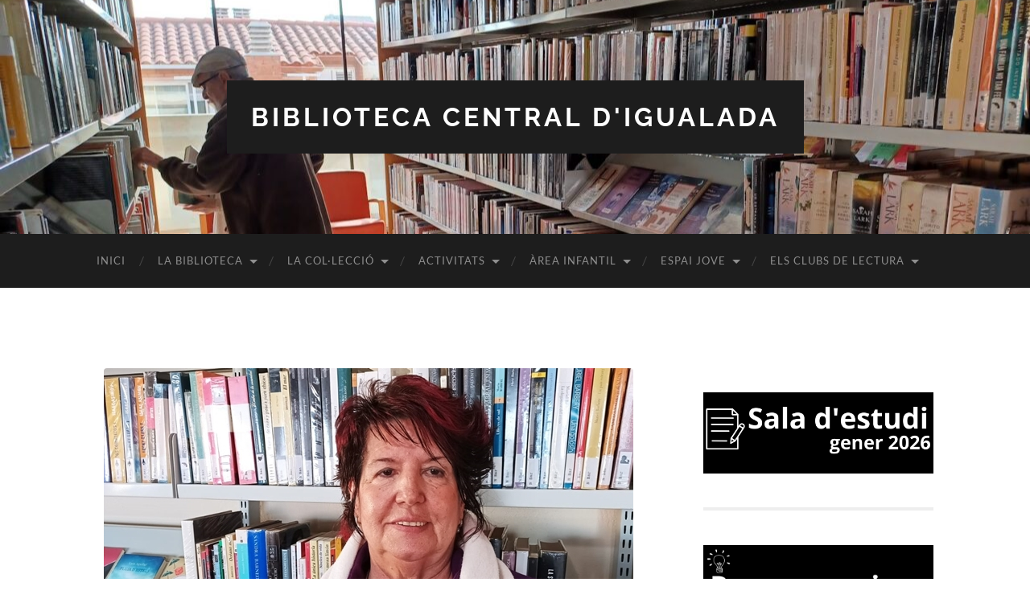

--- FILE ---
content_type: text/html; charset=UTF-8
request_url: https://bibliotecaigualada.cat/ca/els-contes-de-la-iaia-encarnacio/
body_size: 16905
content:
<!DOCTYPE html>

<html lang="ca">

	<head>

		<meta http-equiv="content-type" content="text/html" charset="UTF-8" />
		<meta name="viewport" content="width=device-width, initial-scale=1.0" >

		<link rel="profile" href="https://gmpg.org/xfn/11">

		<title>Els contes de la iaia Encarnació &#8211; Biblioteca Central d&#039;Igualada</title>
<meta name='robots' content='max-image-preview:large' />
<link rel='dns-prefetch' href='//static.addtoany.com' />
<link rel="alternate" type="application/rss+xml" title="Biblioteca Central d&#039;Igualada &raquo; Canal d&#039;informació" href="https://bibliotecaigualada.cat/ca/feed/" />
<link rel="alternate" type="application/rss+xml" title="Biblioteca Central d&#039;Igualada &raquo; Canal dels comentaris" href="https://bibliotecaigualada.cat/ca/comments/feed/" />
<link rel="alternate" type="application/rss+xml" title="Biblioteca Central d&#039;Igualada &raquo; Els contes de la iaia Encarnació Canal dels comentaris" href="https://bibliotecaigualada.cat/ca/els-contes-de-la-iaia-encarnacio/feed/" />
<link rel="alternate" title="oEmbed (JSON)" type="application/json+oembed" href="https://bibliotecaigualada.cat/wp-json/oembed/1.0/embed?url=https%3A%2F%2Fbibliotecaigualada.cat%2Fca%2Fels-contes-de-la-iaia-encarnacio%2F&#038;lang=ca" />
<link rel="alternate" title="oEmbed (XML)" type="text/xml+oembed" href="https://bibliotecaigualada.cat/wp-json/oembed/1.0/embed?url=https%3A%2F%2Fbibliotecaigualada.cat%2Fca%2Fels-contes-de-la-iaia-encarnacio%2F&#038;format=xml&#038;lang=ca" />
		<!-- This site uses the Google Analytics by MonsterInsights plugin v9.11.0 - Using Analytics tracking - https://www.monsterinsights.com/ -->
							<script src="//www.googletagmanager.com/gtag/js?id=G-N5TD518YT2"  data-cfasync="false" data-wpfc-render="false" type="text/javascript" async></script>
			<script data-cfasync="false" data-wpfc-render="false" type="text/javascript">
				var mi_version = '9.11.0';
				var mi_track_user = true;
				var mi_no_track_reason = '';
								var MonsterInsightsDefaultLocations = {"page_location":"https:\/\/bibliotecaigualada.cat\/ca\/els-contes-de-la-iaia-encarnacio\/"};
								if ( typeof MonsterInsightsPrivacyGuardFilter === 'function' ) {
					var MonsterInsightsLocations = (typeof MonsterInsightsExcludeQuery === 'object') ? MonsterInsightsPrivacyGuardFilter( MonsterInsightsExcludeQuery ) : MonsterInsightsPrivacyGuardFilter( MonsterInsightsDefaultLocations );
				} else {
					var MonsterInsightsLocations = (typeof MonsterInsightsExcludeQuery === 'object') ? MonsterInsightsExcludeQuery : MonsterInsightsDefaultLocations;
				}

								var disableStrs = [
										'ga-disable-G-N5TD518YT2',
									];

				/* Function to detect opted out users */
				function __gtagTrackerIsOptedOut() {
					for (var index = 0; index < disableStrs.length; index++) {
						if (document.cookie.indexOf(disableStrs[index] + '=true') > -1) {
							return true;
						}
					}

					return false;
				}

				/* Disable tracking if the opt-out cookie exists. */
				if (__gtagTrackerIsOptedOut()) {
					for (var index = 0; index < disableStrs.length; index++) {
						window[disableStrs[index]] = true;
					}
				}

				/* Opt-out function */
				function __gtagTrackerOptout() {
					for (var index = 0; index < disableStrs.length; index++) {
						document.cookie = disableStrs[index] + '=true; expires=Thu, 31 Dec 2099 23:59:59 UTC; path=/';
						window[disableStrs[index]] = true;
					}
				}

				if ('undefined' === typeof gaOptout) {
					function gaOptout() {
						__gtagTrackerOptout();
					}
				}
								window.dataLayer = window.dataLayer || [];

				window.MonsterInsightsDualTracker = {
					helpers: {},
					trackers: {},
				};
				if (mi_track_user) {
					function __gtagDataLayer() {
						dataLayer.push(arguments);
					}

					function __gtagTracker(type, name, parameters) {
						if (!parameters) {
							parameters = {};
						}

						if (parameters.send_to) {
							__gtagDataLayer.apply(null, arguments);
							return;
						}

						if (type === 'event') {
														parameters.send_to = monsterinsights_frontend.v4_id;
							var hookName = name;
							if (typeof parameters['event_category'] !== 'undefined') {
								hookName = parameters['event_category'] + ':' + name;
							}

							if (typeof MonsterInsightsDualTracker.trackers[hookName] !== 'undefined') {
								MonsterInsightsDualTracker.trackers[hookName](parameters);
							} else {
								__gtagDataLayer('event', name, parameters);
							}
							
						} else {
							__gtagDataLayer.apply(null, arguments);
						}
					}

					__gtagTracker('js', new Date());
					__gtagTracker('set', {
						'developer_id.dZGIzZG': true,
											});
					if ( MonsterInsightsLocations.page_location ) {
						__gtagTracker('set', MonsterInsightsLocations);
					}
										__gtagTracker('config', 'G-N5TD518YT2', {"forceSSL":"true","link_attribution":"true"} );
										window.gtag = __gtagTracker;										(function () {
						/* https://developers.google.com/analytics/devguides/collection/analyticsjs/ */
						/* ga and __gaTracker compatibility shim. */
						var noopfn = function () {
							return null;
						};
						var newtracker = function () {
							return new Tracker();
						};
						var Tracker = function () {
							return null;
						};
						var p = Tracker.prototype;
						p.get = noopfn;
						p.set = noopfn;
						p.send = function () {
							var args = Array.prototype.slice.call(arguments);
							args.unshift('send');
							__gaTracker.apply(null, args);
						};
						var __gaTracker = function () {
							var len = arguments.length;
							if (len === 0) {
								return;
							}
							var f = arguments[len - 1];
							if (typeof f !== 'object' || f === null || typeof f.hitCallback !== 'function') {
								if ('send' === arguments[0]) {
									var hitConverted, hitObject = false, action;
									if ('event' === arguments[1]) {
										if ('undefined' !== typeof arguments[3]) {
											hitObject = {
												'eventAction': arguments[3],
												'eventCategory': arguments[2],
												'eventLabel': arguments[4],
												'value': arguments[5] ? arguments[5] : 1,
											}
										}
									}
									if ('pageview' === arguments[1]) {
										if ('undefined' !== typeof arguments[2]) {
											hitObject = {
												'eventAction': 'page_view',
												'page_path': arguments[2],
											}
										}
									}
									if (typeof arguments[2] === 'object') {
										hitObject = arguments[2];
									}
									if (typeof arguments[5] === 'object') {
										Object.assign(hitObject, arguments[5]);
									}
									if ('undefined' !== typeof arguments[1].hitType) {
										hitObject = arguments[1];
										if ('pageview' === hitObject.hitType) {
											hitObject.eventAction = 'page_view';
										}
									}
									if (hitObject) {
										action = 'timing' === arguments[1].hitType ? 'timing_complete' : hitObject.eventAction;
										hitConverted = mapArgs(hitObject);
										__gtagTracker('event', action, hitConverted);
									}
								}
								return;
							}

							function mapArgs(args) {
								var arg, hit = {};
								var gaMap = {
									'eventCategory': 'event_category',
									'eventAction': 'event_action',
									'eventLabel': 'event_label',
									'eventValue': 'event_value',
									'nonInteraction': 'non_interaction',
									'timingCategory': 'event_category',
									'timingVar': 'name',
									'timingValue': 'value',
									'timingLabel': 'event_label',
									'page': 'page_path',
									'location': 'page_location',
									'title': 'page_title',
									'referrer' : 'page_referrer',
								};
								for (arg in args) {
																		if (!(!args.hasOwnProperty(arg) || !gaMap.hasOwnProperty(arg))) {
										hit[gaMap[arg]] = args[arg];
									} else {
										hit[arg] = args[arg];
									}
								}
								return hit;
							}

							try {
								f.hitCallback();
							} catch (ex) {
							}
						};
						__gaTracker.create = newtracker;
						__gaTracker.getByName = newtracker;
						__gaTracker.getAll = function () {
							return [];
						};
						__gaTracker.remove = noopfn;
						__gaTracker.loaded = true;
						window['__gaTracker'] = __gaTracker;
					})();
									} else {
										console.log("");
					(function () {
						function __gtagTracker() {
							return null;
						}

						window['__gtagTracker'] = __gtagTracker;
						window['gtag'] = __gtagTracker;
					})();
									}
			</script>
							<!-- / Google Analytics by MonsterInsights -->
		<style id='wp-img-auto-sizes-contain-inline-css' type='text/css'>
img:is([sizes=auto i],[sizes^="auto," i]){contain-intrinsic-size:3000px 1500px}
/*# sourceURL=wp-img-auto-sizes-contain-inline-css */
</style>
<link rel='stylesheet' id='sbi_styles-css' href='https://bibliotecaigualada.cat/wp-content/plugins/instagram-feed/css/sbi-styles.min.css?ver=6.10.0' type='text/css' media='all' />
<style id='wp-emoji-styles-inline-css' type='text/css'>

	img.wp-smiley, img.emoji {
		display: inline !important;
		border: none !important;
		box-shadow: none !important;
		height: 1em !important;
		width: 1em !important;
		margin: 0 0.07em !important;
		vertical-align: -0.1em !important;
		background: none !important;
		padding: 0 !important;
	}
/*# sourceURL=wp-emoji-styles-inline-css */
</style>
<style id='wp-block-library-inline-css' type='text/css'>
:root{--wp-block-synced-color:#7a00df;--wp-block-synced-color--rgb:122,0,223;--wp-bound-block-color:var(--wp-block-synced-color);--wp-editor-canvas-background:#ddd;--wp-admin-theme-color:#007cba;--wp-admin-theme-color--rgb:0,124,186;--wp-admin-theme-color-darker-10:#006ba1;--wp-admin-theme-color-darker-10--rgb:0,107,160.5;--wp-admin-theme-color-darker-20:#005a87;--wp-admin-theme-color-darker-20--rgb:0,90,135;--wp-admin-border-width-focus:2px}@media (min-resolution:192dpi){:root{--wp-admin-border-width-focus:1.5px}}.wp-element-button{cursor:pointer}:root .has-very-light-gray-background-color{background-color:#eee}:root .has-very-dark-gray-background-color{background-color:#313131}:root .has-very-light-gray-color{color:#eee}:root .has-very-dark-gray-color{color:#313131}:root .has-vivid-green-cyan-to-vivid-cyan-blue-gradient-background{background:linear-gradient(135deg,#00d084,#0693e3)}:root .has-purple-crush-gradient-background{background:linear-gradient(135deg,#34e2e4,#4721fb 50%,#ab1dfe)}:root .has-hazy-dawn-gradient-background{background:linear-gradient(135deg,#faaca8,#dad0ec)}:root .has-subdued-olive-gradient-background{background:linear-gradient(135deg,#fafae1,#67a671)}:root .has-atomic-cream-gradient-background{background:linear-gradient(135deg,#fdd79a,#004a59)}:root .has-nightshade-gradient-background{background:linear-gradient(135deg,#330968,#31cdcf)}:root .has-midnight-gradient-background{background:linear-gradient(135deg,#020381,#2874fc)}:root{--wp--preset--font-size--normal:16px;--wp--preset--font-size--huge:42px}.has-regular-font-size{font-size:1em}.has-larger-font-size{font-size:2.625em}.has-normal-font-size{font-size:var(--wp--preset--font-size--normal)}.has-huge-font-size{font-size:var(--wp--preset--font-size--huge)}.has-text-align-center{text-align:center}.has-text-align-left{text-align:left}.has-text-align-right{text-align:right}.has-fit-text{white-space:nowrap!important}#end-resizable-editor-section{display:none}.aligncenter{clear:both}.items-justified-left{justify-content:flex-start}.items-justified-center{justify-content:center}.items-justified-right{justify-content:flex-end}.items-justified-space-between{justify-content:space-between}.screen-reader-text{border:0;clip-path:inset(50%);height:1px;margin:-1px;overflow:hidden;padding:0;position:absolute;width:1px;word-wrap:normal!important}.screen-reader-text:focus{background-color:#ddd;clip-path:none;color:#444;display:block;font-size:1em;height:auto;left:5px;line-height:normal;padding:15px 23px 14px;text-decoration:none;top:5px;width:auto;z-index:100000}html :where(.has-border-color){border-style:solid}html :where([style*=border-top-color]){border-top-style:solid}html :where([style*=border-right-color]){border-right-style:solid}html :where([style*=border-bottom-color]){border-bottom-style:solid}html :where([style*=border-left-color]){border-left-style:solid}html :where([style*=border-width]){border-style:solid}html :where([style*=border-top-width]){border-top-style:solid}html :where([style*=border-right-width]){border-right-style:solid}html :where([style*=border-bottom-width]){border-bottom-style:solid}html :where([style*=border-left-width]){border-left-style:solid}html :where(img[class*=wp-image-]){height:auto;max-width:100%}:where(figure){margin:0 0 1em}html :where(.is-position-sticky){--wp-admin--admin-bar--position-offset:var(--wp-admin--admin-bar--height,0px)}@media screen and (max-width:600px){html :where(.is-position-sticky){--wp-admin--admin-bar--position-offset:0px}}

/*# sourceURL=wp-block-library-inline-css */
</style><style id='wp-block-image-inline-css' type='text/css'>
.wp-block-image>a,.wp-block-image>figure>a{display:inline-block}.wp-block-image img{box-sizing:border-box;height:auto;max-width:100%;vertical-align:bottom}@media not (prefers-reduced-motion){.wp-block-image img.hide{visibility:hidden}.wp-block-image img.show{animation:show-content-image .4s}}.wp-block-image[style*=border-radius] img,.wp-block-image[style*=border-radius]>a{border-radius:inherit}.wp-block-image.has-custom-border img{box-sizing:border-box}.wp-block-image.aligncenter{text-align:center}.wp-block-image.alignfull>a,.wp-block-image.alignwide>a{width:100%}.wp-block-image.alignfull img,.wp-block-image.alignwide img{height:auto;width:100%}.wp-block-image .aligncenter,.wp-block-image .alignleft,.wp-block-image .alignright,.wp-block-image.aligncenter,.wp-block-image.alignleft,.wp-block-image.alignright{display:table}.wp-block-image .aligncenter>figcaption,.wp-block-image .alignleft>figcaption,.wp-block-image .alignright>figcaption,.wp-block-image.aligncenter>figcaption,.wp-block-image.alignleft>figcaption,.wp-block-image.alignright>figcaption{caption-side:bottom;display:table-caption}.wp-block-image .alignleft{float:left;margin:.5em 1em .5em 0}.wp-block-image .alignright{float:right;margin:.5em 0 .5em 1em}.wp-block-image .aligncenter{margin-left:auto;margin-right:auto}.wp-block-image :where(figcaption){margin-bottom:1em;margin-top:.5em}.wp-block-image.is-style-circle-mask img{border-radius:9999px}@supports ((-webkit-mask-image:none) or (mask-image:none)) or (-webkit-mask-image:none){.wp-block-image.is-style-circle-mask img{border-radius:0;-webkit-mask-image:url('data:image/svg+xml;utf8,<svg viewBox="0 0 100 100" xmlns="http://www.w3.org/2000/svg"><circle cx="50" cy="50" r="50"/></svg>');mask-image:url('data:image/svg+xml;utf8,<svg viewBox="0 0 100 100" xmlns="http://www.w3.org/2000/svg"><circle cx="50" cy="50" r="50"/></svg>');mask-mode:alpha;-webkit-mask-position:center;mask-position:center;-webkit-mask-repeat:no-repeat;mask-repeat:no-repeat;-webkit-mask-size:contain;mask-size:contain}}:root :where(.wp-block-image.is-style-rounded img,.wp-block-image .is-style-rounded img){border-radius:9999px}.wp-block-image figure{margin:0}.wp-lightbox-container{display:flex;flex-direction:column;position:relative}.wp-lightbox-container img{cursor:zoom-in}.wp-lightbox-container img:hover+button{opacity:1}.wp-lightbox-container button{align-items:center;backdrop-filter:blur(16px) saturate(180%);background-color:#5a5a5a40;border:none;border-radius:4px;cursor:zoom-in;display:flex;height:20px;justify-content:center;opacity:0;padding:0;position:absolute;right:16px;text-align:center;top:16px;width:20px;z-index:100}@media not (prefers-reduced-motion){.wp-lightbox-container button{transition:opacity .2s ease}}.wp-lightbox-container button:focus-visible{outline:3px auto #5a5a5a40;outline:3px auto -webkit-focus-ring-color;outline-offset:3px}.wp-lightbox-container button:hover{cursor:pointer;opacity:1}.wp-lightbox-container button:focus{opacity:1}.wp-lightbox-container button:focus,.wp-lightbox-container button:hover,.wp-lightbox-container button:not(:hover):not(:active):not(.has-background){background-color:#5a5a5a40;border:none}.wp-lightbox-overlay{box-sizing:border-box;cursor:zoom-out;height:100vh;left:0;overflow:hidden;position:fixed;top:0;visibility:hidden;width:100%;z-index:100000}.wp-lightbox-overlay .close-button{align-items:center;cursor:pointer;display:flex;justify-content:center;min-height:40px;min-width:40px;padding:0;position:absolute;right:calc(env(safe-area-inset-right) + 16px);top:calc(env(safe-area-inset-top) + 16px);z-index:5000000}.wp-lightbox-overlay .close-button:focus,.wp-lightbox-overlay .close-button:hover,.wp-lightbox-overlay .close-button:not(:hover):not(:active):not(.has-background){background:none;border:none}.wp-lightbox-overlay .lightbox-image-container{height:var(--wp--lightbox-container-height);left:50%;overflow:hidden;position:absolute;top:50%;transform:translate(-50%,-50%);transform-origin:top left;width:var(--wp--lightbox-container-width);z-index:9999999999}.wp-lightbox-overlay .wp-block-image{align-items:center;box-sizing:border-box;display:flex;height:100%;justify-content:center;margin:0;position:relative;transform-origin:0 0;width:100%;z-index:3000000}.wp-lightbox-overlay .wp-block-image img{height:var(--wp--lightbox-image-height);min-height:var(--wp--lightbox-image-height);min-width:var(--wp--lightbox-image-width);width:var(--wp--lightbox-image-width)}.wp-lightbox-overlay .wp-block-image figcaption{display:none}.wp-lightbox-overlay button{background:none;border:none}.wp-lightbox-overlay .scrim{background-color:#fff;height:100%;opacity:.9;position:absolute;width:100%;z-index:2000000}.wp-lightbox-overlay.active{visibility:visible}@media not (prefers-reduced-motion){.wp-lightbox-overlay.active{animation:turn-on-visibility .25s both}.wp-lightbox-overlay.active img{animation:turn-on-visibility .35s both}.wp-lightbox-overlay.show-closing-animation:not(.active){animation:turn-off-visibility .35s both}.wp-lightbox-overlay.show-closing-animation:not(.active) img{animation:turn-off-visibility .25s both}.wp-lightbox-overlay.zoom.active{animation:none;opacity:1;visibility:visible}.wp-lightbox-overlay.zoom.active .lightbox-image-container{animation:lightbox-zoom-in .4s}.wp-lightbox-overlay.zoom.active .lightbox-image-container img{animation:none}.wp-lightbox-overlay.zoom.active .scrim{animation:turn-on-visibility .4s forwards}.wp-lightbox-overlay.zoom.show-closing-animation:not(.active){animation:none}.wp-lightbox-overlay.zoom.show-closing-animation:not(.active) .lightbox-image-container{animation:lightbox-zoom-out .4s}.wp-lightbox-overlay.zoom.show-closing-animation:not(.active) .lightbox-image-container img{animation:none}.wp-lightbox-overlay.zoom.show-closing-animation:not(.active) .scrim{animation:turn-off-visibility .4s forwards}}@keyframes show-content-image{0%{visibility:hidden}99%{visibility:hidden}to{visibility:visible}}@keyframes turn-on-visibility{0%{opacity:0}to{opacity:1}}@keyframes turn-off-visibility{0%{opacity:1;visibility:visible}99%{opacity:0;visibility:visible}to{opacity:0;visibility:hidden}}@keyframes lightbox-zoom-in{0%{transform:translate(calc((-100vw + var(--wp--lightbox-scrollbar-width))/2 + var(--wp--lightbox-initial-left-position)),calc(-50vh + var(--wp--lightbox-initial-top-position))) scale(var(--wp--lightbox-scale))}to{transform:translate(-50%,-50%) scale(1)}}@keyframes lightbox-zoom-out{0%{transform:translate(-50%,-50%) scale(1);visibility:visible}99%{visibility:visible}to{transform:translate(calc((-100vw + var(--wp--lightbox-scrollbar-width))/2 + var(--wp--lightbox-initial-left-position)),calc(-50vh + var(--wp--lightbox-initial-top-position))) scale(var(--wp--lightbox-scale));visibility:hidden}}
/*# sourceURL=https://bibliotecaigualada.cat/wp-includes/blocks/image/style.min.css */
</style>
<style id='wp-block-paragraph-inline-css' type='text/css'>
.is-small-text{font-size:.875em}.is-regular-text{font-size:1em}.is-large-text{font-size:2.25em}.is-larger-text{font-size:3em}.has-drop-cap:not(:focus):first-letter{float:left;font-size:8.4em;font-style:normal;font-weight:100;line-height:.68;margin:.05em .1em 0 0;text-transform:uppercase}body.rtl .has-drop-cap:not(:focus):first-letter{float:none;margin-left:.1em}p.has-drop-cap.has-background{overflow:hidden}:root :where(p.has-background){padding:1.25em 2.375em}:where(p.has-text-color:not(.has-link-color)) a{color:inherit}p.has-text-align-left[style*="writing-mode:vertical-lr"],p.has-text-align-right[style*="writing-mode:vertical-rl"]{rotate:180deg}
/*# sourceURL=https://bibliotecaigualada.cat/wp-includes/blocks/paragraph/style.min.css */
</style>
<style id='global-styles-inline-css' type='text/css'>
:root{--wp--preset--aspect-ratio--square: 1;--wp--preset--aspect-ratio--4-3: 4/3;--wp--preset--aspect-ratio--3-4: 3/4;--wp--preset--aspect-ratio--3-2: 3/2;--wp--preset--aspect-ratio--2-3: 2/3;--wp--preset--aspect-ratio--16-9: 16/9;--wp--preset--aspect-ratio--9-16: 9/16;--wp--preset--color--black: #000000;--wp--preset--color--cyan-bluish-gray: #abb8c3;--wp--preset--color--white: #fff;--wp--preset--color--pale-pink: #f78da7;--wp--preset--color--vivid-red: #cf2e2e;--wp--preset--color--luminous-vivid-orange: #ff6900;--wp--preset--color--luminous-vivid-amber: #fcb900;--wp--preset--color--light-green-cyan: #7bdcb5;--wp--preset--color--vivid-green-cyan: #00d084;--wp--preset--color--pale-cyan-blue: #8ed1fc;--wp--preset--color--vivid-cyan-blue: #0693e3;--wp--preset--color--vivid-purple: #9b51e0;--wp--preset--color--accent: #1abc9c;--wp--preset--color--dark-gray: #444;--wp--preset--color--medium-gray: #666;--wp--preset--color--light-gray: #888;--wp--preset--gradient--vivid-cyan-blue-to-vivid-purple: linear-gradient(135deg,rgb(6,147,227) 0%,rgb(155,81,224) 100%);--wp--preset--gradient--light-green-cyan-to-vivid-green-cyan: linear-gradient(135deg,rgb(122,220,180) 0%,rgb(0,208,130) 100%);--wp--preset--gradient--luminous-vivid-amber-to-luminous-vivid-orange: linear-gradient(135deg,rgb(252,185,0) 0%,rgb(255,105,0) 100%);--wp--preset--gradient--luminous-vivid-orange-to-vivid-red: linear-gradient(135deg,rgb(255,105,0) 0%,rgb(207,46,46) 100%);--wp--preset--gradient--very-light-gray-to-cyan-bluish-gray: linear-gradient(135deg,rgb(238,238,238) 0%,rgb(169,184,195) 100%);--wp--preset--gradient--cool-to-warm-spectrum: linear-gradient(135deg,rgb(74,234,220) 0%,rgb(151,120,209) 20%,rgb(207,42,186) 40%,rgb(238,44,130) 60%,rgb(251,105,98) 80%,rgb(254,248,76) 100%);--wp--preset--gradient--blush-light-purple: linear-gradient(135deg,rgb(255,206,236) 0%,rgb(152,150,240) 100%);--wp--preset--gradient--blush-bordeaux: linear-gradient(135deg,rgb(254,205,165) 0%,rgb(254,45,45) 50%,rgb(107,0,62) 100%);--wp--preset--gradient--luminous-dusk: linear-gradient(135deg,rgb(255,203,112) 0%,rgb(199,81,192) 50%,rgb(65,88,208) 100%);--wp--preset--gradient--pale-ocean: linear-gradient(135deg,rgb(255,245,203) 0%,rgb(182,227,212) 50%,rgb(51,167,181) 100%);--wp--preset--gradient--electric-grass: linear-gradient(135deg,rgb(202,248,128) 0%,rgb(113,206,126) 100%);--wp--preset--gradient--midnight: linear-gradient(135deg,rgb(2,3,129) 0%,rgb(40,116,252) 100%);--wp--preset--font-size--small: 16px;--wp--preset--font-size--medium: 20px;--wp--preset--font-size--large: 24px;--wp--preset--font-size--x-large: 42px;--wp--preset--font-size--regular: 19px;--wp--preset--font-size--larger: 32px;--wp--preset--spacing--20: 0.44rem;--wp--preset--spacing--30: 0.67rem;--wp--preset--spacing--40: 1rem;--wp--preset--spacing--50: 1.5rem;--wp--preset--spacing--60: 2.25rem;--wp--preset--spacing--70: 3.38rem;--wp--preset--spacing--80: 5.06rem;--wp--preset--shadow--natural: 6px 6px 9px rgba(0, 0, 0, 0.2);--wp--preset--shadow--deep: 12px 12px 50px rgba(0, 0, 0, 0.4);--wp--preset--shadow--sharp: 6px 6px 0px rgba(0, 0, 0, 0.2);--wp--preset--shadow--outlined: 6px 6px 0px -3px rgb(255, 255, 255), 6px 6px rgb(0, 0, 0);--wp--preset--shadow--crisp: 6px 6px 0px rgb(0, 0, 0);}:where(.is-layout-flex){gap: 0.5em;}:where(.is-layout-grid){gap: 0.5em;}body .is-layout-flex{display: flex;}.is-layout-flex{flex-wrap: wrap;align-items: center;}.is-layout-flex > :is(*, div){margin: 0;}body .is-layout-grid{display: grid;}.is-layout-grid > :is(*, div){margin: 0;}:where(.wp-block-columns.is-layout-flex){gap: 2em;}:where(.wp-block-columns.is-layout-grid){gap: 2em;}:where(.wp-block-post-template.is-layout-flex){gap: 1.25em;}:where(.wp-block-post-template.is-layout-grid){gap: 1.25em;}.has-black-color{color: var(--wp--preset--color--black) !important;}.has-cyan-bluish-gray-color{color: var(--wp--preset--color--cyan-bluish-gray) !important;}.has-white-color{color: var(--wp--preset--color--white) !important;}.has-pale-pink-color{color: var(--wp--preset--color--pale-pink) !important;}.has-vivid-red-color{color: var(--wp--preset--color--vivid-red) !important;}.has-luminous-vivid-orange-color{color: var(--wp--preset--color--luminous-vivid-orange) !important;}.has-luminous-vivid-amber-color{color: var(--wp--preset--color--luminous-vivid-amber) !important;}.has-light-green-cyan-color{color: var(--wp--preset--color--light-green-cyan) !important;}.has-vivid-green-cyan-color{color: var(--wp--preset--color--vivid-green-cyan) !important;}.has-pale-cyan-blue-color{color: var(--wp--preset--color--pale-cyan-blue) !important;}.has-vivid-cyan-blue-color{color: var(--wp--preset--color--vivid-cyan-blue) !important;}.has-vivid-purple-color{color: var(--wp--preset--color--vivid-purple) !important;}.has-black-background-color{background-color: var(--wp--preset--color--black) !important;}.has-cyan-bluish-gray-background-color{background-color: var(--wp--preset--color--cyan-bluish-gray) !important;}.has-white-background-color{background-color: var(--wp--preset--color--white) !important;}.has-pale-pink-background-color{background-color: var(--wp--preset--color--pale-pink) !important;}.has-vivid-red-background-color{background-color: var(--wp--preset--color--vivid-red) !important;}.has-luminous-vivid-orange-background-color{background-color: var(--wp--preset--color--luminous-vivid-orange) !important;}.has-luminous-vivid-amber-background-color{background-color: var(--wp--preset--color--luminous-vivid-amber) !important;}.has-light-green-cyan-background-color{background-color: var(--wp--preset--color--light-green-cyan) !important;}.has-vivid-green-cyan-background-color{background-color: var(--wp--preset--color--vivid-green-cyan) !important;}.has-pale-cyan-blue-background-color{background-color: var(--wp--preset--color--pale-cyan-blue) !important;}.has-vivid-cyan-blue-background-color{background-color: var(--wp--preset--color--vivid-cyan-blue) !important;}.has-vivid-purple-background-color{background-color: var(--wp--preset--color--vivid-purple) !important;}.has-black-border-color{border-color: var(--wp--preset--color--black) !important;}.has-cyan-bluish-gray-border-color{border-color: var(--wp--preset--color--cyan-bluish-gray) !important;}.has-white-border-color{border-color: var(--wp--preset--color--white) !important;}.has-pale-pink-border-color{border-color: var(--wp--preset--color--pale-pink) !important;}.has-vivid-red-border-color{border-color: var(--wp--preset--color--vivid-red) !important;}.has-luminous-vivid-orange-border-color{border-color: var(--wp--preset--color--luminous-vivid-orange) !important;}.has-luminous-vivid-amber-border-color{border-color: var(--wp--preset--color--luminous-vivid-amber) !important;}.has-light-green-cyan-border-color{border-color: var(--wp--preset--color--light-green-cyan) !important;}.has-vivid-green-cyan-border-color{border-color: var(--wp--preset--color--vivid-green-cyan) !important;}.has-pale-cyan-blue-border-color{border-color: var(--wp--preset--color--pale-cyan-blue) !important;}.has-vivid-cyan-blue-border-color{border-color: var(--wp--preset--color--vivid-cyan-blue) !important;}.has-vivid-purple-border-color{border-color: var(--wp--preset--color--vivid-purple) !important;}.has-vivid-cyan-blue-to-vivid-purple-gradient-background{background: var(--wp--preset--gradient--vivid-cyan-blue-to-vivid-purple) !important;}.has-light-green-cyan-to-vivid-green-cyan-gradient-background{background: var(--wp--preset--gradient--light-green-cyan-to-vivid-green-cyan) !important;}.has-luminous-vivid-amber-to-luminous-vivid-orange-gradient-background{background: var(--wp--preset--gradient--luminous-vivid-amber-to-luminous-vivid-orange) !important;}.has-luminous-vivid-orange-to-vivid-red-gradient-background{background: var(--wp--preset--gradient--luminous-vivid-orange-to-vivid-red) !important;}.has-very-light-gray-to-cyan-bluish-gray-gradient-background{background: var(--wp--preset--gradient--very-light-gray-to-cyan-bluish-gray) !important;}.has-cool-to-warm-spectrum-gradient-background{background: var(--wp--preset--gradient--cool-to-warm-spectrum) !important;}.has-blush-light-purple-gradient-background{background: var(--wp--preset--gradient--blush-light-purple) !important;}.has-blush-bordeaux-gradient-background{background: var(--wp--preset--gradient--blush-bordeaux) !important;}.has-luminous-dusk-gradient-background{background: var(--wp--preset--gradient--luminous-dusk) !important;}.has-pale-ocean-gradient-background{background: var(--wp--preset--gradient--pale-ocean) !important;}.has-electric-grass-gradient-background{background: var(--wp--preset--gradient--electric-grass) !important;}.has-midnight-gradient-background{background: var(--wp--preset--gradient--midnight) !important;}.has-small-font-size{font-size: var(--wp--preset--font-size--small) !important;}.has-medium-font-size{font-size: var(--wp--preset--font-size--medium) !important;}.has-large-font-size{font-size: var(--wp--preset--font-size--large) !important;}.has-x-large-font-size{font-size: var(--wp--preset--font-size--x-large) !important;}
/*# sourceURL=global-styles-inline-css */
</style>

<style id='classic-theme-styles-inline-css' type='text/css'>
/*! This file is auto-generated */
.wp-block-button__link{color:#fff;background-color:#32373c;border-radius:9999px;box-shadow:none;text-decoration:none;padding:calc(.667em + 2px) calc(1.333em + 2px);font-size:1.125em}.wp-block-file__button{background:#32373c;color:#fff;text-decoration:none}
/*# sourceURL=/wp-includes/css/classic-themes.min.css */
</style>
<link rel='stylesheet' id='apiIgdStylesFront-css' href='https://bibliotecaigualada.cat/wp-content/plugins/api-igd/assets/styles.css?ver=1.0.0' type='text/css' media='all' />
<link rel='stylesheet' id='apiIgdStylesCustom-css' href='https://bibliotecaigualada.cat/wp-content/plugins/api-igd/assets/css/api_igd_custom.css?ver=6.9' type='text/css' media='all' />
<link rel='stylesheet' id='apiIgdStylesFrontFontAwesome-css' href='https://bibliotecaigualada.cat/wp-content/plugins/api-igd/assets/css/all.min.css?ver=1.0.0' type='text/css' media='all' />
<link rel='stylesheet' id='addtoany-css' href='https://bibliotecaigualada.cat/wp-content/plugins/add-to-any/addtoany.min.css?ver=1.16' type='text/css' media='all' />
<link rel='stylesheet' id='hemingway_googleFonts-css' href='https://bibliotecaigualada.cat/wp-content/themes/hemingway/assets/css/fonts.css' type='text/css' media='all' />
<link rel='stylesheet' id='hemingway_style-css' href='https://bibliotecaigualada.cat/wp-content/themes/hemingway/style.css?ver=2.3.2' type='text/css' media='all' />
<!--n2css--><!--n2js--><script type="text/javascript" src="https://bibliotecaigualada.cat/wp-content/plugins/google-analytics-for-wordpress/assets/js/frontend-gtag.min.js?ver=9.11.0" id="monsterinsights-frontend-script-js" async="async" data-wp-strategy="async"></script>
<script data-cfasync="false" data-wpfc-render="false" type="text/javascript" id='monsterinsights-frontend-script-js-extra'>/* <![CDATA[ */
var monsterinsights_frontend = {"js_events_tracking":"true","download_extensions":"doc,pdf,ppt,zip,xls,docx,pptx,xlsx","inbound_paths":"[{\"path\":\"\\\/go\\\/\",\"label\":\"affiliate\"},{\"path\":\"\\\/recommend\\\/\",\"label\":\"affiliate\"}]","home_url":"https:\/\/bibliotecaigualada.cat","hash_tracking":"false","v4_id":"G-N5TD518YT2"};/* ]]> */
</script>
<script type="text/javascript" id="addtoany-core-js-before">
/* <![CDATA[ */
window.a2a_config=window.a2a_config||{};a2a_config.callbacks=[];a2a_config.overlays=[];a2a_config.templates={};a2a_localize = {
	Share: "Comparteix",
	Save: "Desa",
	Subscribe: "Subscriure's",
	Email: "Correu electrònic",
	Bookmark: "Preferit",
	ShowAll: "Mostra tots",
	ShowLess: "Mostra'n menys",
	FindServices: "Cerca servei(s)",
	FindAnyServiceToAddTo: "Troba instantàniament qualsevol servei per a afegir a",
	PoweredBy: "Potenciat per",
	ShareViaEmail: "Comparteix per correu electrònic",
	SubscribeViaEmail: "Subscriu-me per correu electrònic",
	BookmarkInYourBrowser: "Afegiu l'adreça d'interès al vostre navegador",
	BookmarkInstructions: "Premeu Ctrl+D o \u2318+D per afegir als preferits aquesta pàgina",
	AddToYourFavorites: "Afegiu als vostres favorits",
	SendFromWebOrProgram: "Envia des de qualsevol adreça o programa de correu electrònic",
	EmailProgram: "Programa de correu electrònic",
	More: "Més&#8230;",
	ThanksForSharing: "Gràcies per compartir!",
	ThanksForFollowing: "Gràcies per seguir!"
};


//# sourceURL=addtoany-core-js-before
/* ]]> */
</script>
<script type="text/javascript" defer src="https://static.addtoany.com/menu/page.js" id="addtoany-core-js"></script>
<script type="text/javascript" src="https://bibliotecaigualada.cat/wp-includes/js/jquery/jquery.min.js?ver=3.7.1" id="jquery-core-js"></script>
<script type="text/javascript" src="https://bibliotecaigualada.cat/wp-includes/js/jquery/jquery-migrate.min.js?ver=3.4.1" id="jquery-migrate-js"></script>
<script type="text/javascript" defer src="https://bibliotecaigualada.cat/wp-content/plugins/add-to-any/addtoany.min.js?ver=1.1" id="addtoany-jquery-js"></script>
<script type="text/javascript" src="https://bibliotecaigualada.cat/wp-content/plugins/api-igd/assets/scripts.js?ver=1.0.0" id="apiIgdScriptsFront-js"></script>
<link rel="https://api.w.org/" href="https://bibliotecaigualada.cat/wp-json/" /><link rel="alternate" title="JSON" type="application/json" href="https://bibliotecaigualada.cat/wp-json/wp/v2/posts/7628" /><link rel="EditURI" type="application/rsd+xml" title="RSD" href="https://bibliotecaigualada.cat/xmlrpc.php?rsd" />
<meta name="generator" content="WordPress 6.9" />
<link rel="canonical" href="https://bibliotecaigualada.cat/ca/els-contes-de-la-iaia-encarnacio/" />
<link rel='shortlink' href='https://bibliotecaigualada.cat/?p=7628' />
<link rel="icon" href="https://bibliotecaigualada.cat/wp-content/uploads/2015/01/cropped-B_vermella-32x32.jpg" sizes="32x32" />
<link rel="icon" href="https://bibliotecaigualada.cat/wp-content/uploads/2015/01/cropped-B_vermella-192x192.jpg" sizes="192x192" />
<link rel="apple-touch-icon" href="https://bibliotecaigualada.cat/wp-content/uploads/2015/01/cropped-B_vermella-180x180.jpg" />
<meta name="msapplication-TileImage" content="https://bibliotecaigualada.cat/wp-content/uploads/2015/01/cropped-B_vermella-270x270.jpg" />

	</head>
	
	<body data-rsssl=1 class="wp-singular post-template-default single single-post postid-7628 single-format-standard wp-theme-hemingway show-sidebar-on-mobile">

		
		<a class="skip-link button" href="#site-content">Skip to the content</a>
	
		<div class="big-wrapper">
	
			<div class="header-cover section bg-dark-light no-padding">

						
				<div class="header section" style="background-image: url( https://bibliotecaigualada.cat/wp-content/uploads/2024/11/cropped-20241024_105927-2.jpg );">
							
					<div class="header-inner section-inner">
					
											
							<div class="blog-info">
							
																	<div class="blog-title">
										<a href="https://bibliotecaigualada.cat/ca" rel="home">Biblioteca Central d&#039;Igualada</a>
									</div>
																
															
							</div><!-- .blog-info -->
							
															
					</div><!-- .header-inner -->
								
				</div><!-- .header -->
			
			</div><!-- .bg-dark -->
			
			<div class="navigation section no-padding bg-dark">
			
				<div class="navigation-inner section-inner group">
				
					<div class="toggle-container section-inner hidden">
			
						<button type="button" class="nav-toggle toggle">
							<div class="bar"></div>
							<div class="bar"></div>
							<div class="bar"></div>
							<span class="screen-reader-text">Toggle mobile menu</span>
						</button>
						
						<button type="button" class="search-toggle toggle">
							<div class="metal"></div>
							<div class="glass"></div>
							<div class="handle"></div>
							<span class="screen-reader-text">Toggle search field</span>
						</button>
											
					</div><!-- .toggle-container -->
					
					<div class="blog-search hidden">
						<form role="search" method="get" class="search-form" action="https://bibliotecaigualada.cat/ca/">
				<label>
					<span class="screen-reader-text">Cerca:</span>
					<input type="search" class="search-field" placeholder="Cerca &hellip;" value="" name="s" />
				</label>
				<input type="submit" class="search-submit" value="Cerca" />
			</form>					</div><!-- .blog-search -->
				
					<ul class="blog-menu">
						<li id="menu-item-802" class="menu-item menu-item-type-custom menu-item-object-custom menu-item-802"><a href="https://bibliotecaigualada.cat/">Inici</a></li>
<li id="menu-item-706" class="menu-item menu-item-type-post_type menu-item-object-page menu-item-has-children menu-item-706"><a href="https://bibliotecaigualada.cat/ca/la-biblioteca/">La Biblioteca</a>
<ul class="sub-menu">
	<li id="menu-item-707" class="menu-item menu-item-type-post_type menu-item-object-page menu-item-has-children menu-item-707"><a href="https://bibliotecaigualada.cat/ca/serveis/">Serveis</a>
	<ul class="sub-menu">
		<li id="menu-item-708" class="menu-item menu-item-type-post_type menu-item-object-page menu-item-708"><a href="https://bibliotecaigualada.cat/ca/serveis/tramits-en-linia/">Tràmits en línia</a></li>
		<li id="menu-item-9122" class="menu-item menu-item-type-post_type menu-item-object-page menu-item-9122"><a href="https://bibliotecaigualada.cat/ca/serveis/punt-dinformacio-turistica/">Punt d’informació turística</a></li>
	</ul>
</li>
	<li id="menu-item-7894" class="menu-item menu-item-type-post_type menu-item-object-page menu-item-7894"><a href="https://bibliotecaigualada.cat/ca/contacte/">Contacte</a></li>
	<li id="menu-item-3661" class="menu-item menu-item-type-post_type menu-item-object-page menu-item-3661"><a href="https://bibliotecaigualada.cat/ca/la-biblioteca/horari/">Horaris</a></li>
	<li id="menu-item-908" class="menu-item menu-item-type-post_type menu-item-object-page menu-item-908"><a href="https://bibliotecaigualada.cat/ca/la-biblioteca/publicacions/">Publicacions</a></li>
</ul>
</li>
<li id="menu-item-709" class="menu-item menu-item-type-post_type menu-item-object-page menu-item-has-children menu-item-709"><a href="https://bibliotecaigualada.cat/ca/la-col%c2%b7leccio/">La col·lecció</a>
<ul class="sub-menu">
	<li id="menu-item-2382" class="menu-item menu-item-type-post_type menu-item-object-page menu-item-2382"><a href="https://bibliotecaigualada.cat/ca/la-col%c2%b7leccio/novetats/">Novetats</a></li>
	<li id="menu-item-710" class="menu-item menu-item-type-post_type menu-item-object-page menu-item-710"><a href="https://bibliotecaigualada.cat/ca/la-col%c2%b7leccio/col%c2%b7leccions-especials/">Col·leccions especials</a></li>
	<li id="menu-item-905" class="menu-item menu-item-type-post_type menu-item-object-page menu-item-905"><a href="https://bibliotecaigualada.cat/ca/la-col%c2%b7leccio/col%c2%b7leccio-local/">Col·lecció local</a></li>
	<li id="menu-item-906" class="menu-item menu-item-type-post_type menu-item-object-page menu-item-906"><a href="https://bibliotecaigualada.cat/ca/la-col%c2%b7leccio/biblioteca_memoria/">Biblioteca de la Memòria</a></li>
	<li id="menu-item-6395" class="menu-item menu-item-type-post_type menu-item-object-page menu-item-6395"><a href="https://bibliotecaigualada.cat/ca/la-col%c2%b7leccio/revistes/">Revistes</a></li>
</ul>
</li>
<li id="menu-item-714" class="menu-item menu-item-type-post_type menu-item-object-page menu-item-has-children menu-item-714"><a href="https://bibliotecaigualada.cat/ca/activitats/">Activitats</a>
<ul class="sub-menu">
	<li id="menu-item-8690" class="menu-item menu-item-type-post_type menu-item-object-page menu-item-8690"><a href="https://bibliotecaigualada.cat/ca/agenda/">Agenda</a></li>
	<li id="menu-item-6545" class="menu-item menu-item-type-post_type menu-item-object-page menu-item-6545"><a href="https://bibliotecaigualada.cat/ca/activitats/exposicions/">Exposicions</a></li>
</ul>
</li>
<li id="menu-item-715" class="menu-item menu-item-type-post_type menu-item-object-page menu-item-has-children menu-item-715"><a href="https://bibliotecaigualada.cat/ca/area_infantil/">Àrea infantil</a>
<ul class="sub-menu">
	<li id="menu-item-5886" class="menu-item menu-item-type-post_type menu-item-object-page menu-item-5886"><a href="https://bibliotecaigualada.cat/ca/area_infantil/recomanacions-de-lectura/">Recomanacions</a></li>
</ul>
</li>
<li id="menu-item-5585" class="menu-item menu-item-type-post_type menu-item-object-page menu-item-has-children menu-item-5585"><a href="https://bibliotecaigualada.cat/ca/espai-jove/">Espai Jove</a>
<ul class="sub-menu">
	<li id="menu-item-5610" class="menu-item menu-item-type-post_type menu-item-object-page menu-item-5610"><a href="https://bibliotecaigualada.cat/ca/espai-jove/debat-a-bat/">DeBAT a BAT</a></li>
	<li id="menu-item-5587" class="menu-item menu-item-type-post_type menu-item-object-page menu-item-5587"><a href="https://bibliotecaigualada.cat/ca/espai-jove/historiesvitals/">#històriesvitals</a></li>
	<li id="menu-item-5586" class="menu-item menu-item-type-post_type menu-item-object-page menu-item-5586"><a href="https://bibliotecaigualada.cat/ca/espai-jove/espai-marvel/">Espai Marvel</a></li>
</ul>
</li>
<li id="menu-item-8244" class="menu-item menu-item-type-post_type menu-item-object-page menu-item-has-children menu-item-8244"><a href="https://bibliotecaigualada.cat/ca/els-clubs-de-lectura/">Els clubs de lectura</a>
<ul class="sub-menu">
	<li id="menu-item-8246" class="menu-item menu-item-type-post_type menu-item-object-page menu-item-8246"><a href="https://bibliotecaigualada.cat/ca/els-clubs-de-lectura/teologia-per-a-tothom/">Teologia per a tothom</a></li>
	<li id="menu-item-8245" class="menu-item menu-item-type-post_type menu-item-object-page menu-item-8245"><a href="https://bibliotecaigualada.cat/ca/els-clubs-de-lectura/farenheit-451/">👽Farenheit 451</a></li>
	<li id="menu-item-8292" class="menu-item menu-item-type-post_type menu-item-object-page menu-item-8292"><a href="https://bibliotecaigualada.cat/ca/els-clubs-de-lectura/infantil/">Infantil</a></li>
	<li id="menu-item-8512" class="menu-item menu-item-type-post_type menu-item-object-page menu-item-8512"><a href="https://bibliotecaigualada.cat/ca/els-clubs-de-lectura/juvenil/">Juvenil</a></li>
	<li id="menu-item-8309" class="menu-item menu-item-type-post_type menu-item-object-page menu-item-8309"><a href="https://bibliotecaigualada.cat/ca/els-clubs-de-lectura/adults/">Adults</a></li>
	<li id="menu-item-8267" class="menu-item menu-item-type-post_type menu-item-object-page menu-item-8267"><a href="https://bibliotecaigualada.cat/ca/els-clubs-de-lectura/va-de-poesia-llegim/">Va de poesia…Llegim?</a></li>
	<li id="menu-item-8277" class="menu-item menu-item-type-post_type menu-item-object-page menu-item-8277"><a href="https://bibliotecaigualada.cat/ca/els-clubs-de-lectura/english-bookclub/">English BookClub</a></li>
	<li id="menu-item-8278" class="menu-item menu-item-type-post_type menu-item-object-page menu-item-8278"><a href="https://bibliotecaigualada.cat/ca/els-clubs-de-lectura/comic/">🗯️Còmic</a></li>
	<li id="menu-item-8284" class="menu-item menu-item-type-post_type menu-item-object-page menu-item-8284"><a href="https://bibliotecaigualada.cat/ca/els-clubs-de-lectura/catala/">Literatura catalana</a></li>
	<li id="menu-item-8285" class="menu-item menu-item-type-post_type menu-item-object-page menu-item-8285"><a href="https://bibliotecaigualada.cat/ca/els-clubs-de-lectura/filosofia/">📜Filosofia</a></li>
	<li id="menu-item-8382" class="menu-item menu-item-type-post_type menu-item-object-page menu-item-8382"><a href="https://bibliotecaigualada.cat/ca/els-clubs-de-lectura/llegir-el-teatre/">🎭Llegir el teatre</a></li>
	<li id="menu-item-8509" class="menu-item menu-item-type-post_type menu-item-object-page menu-item-8509"><a href="https://bibliotecaigualada.cat/ca/els-clubs-de-lectura/literatura-i-cinema/">🎥Literatura i cinema</a></li>
</ul>
</li>
					 </ul><!-- .blog-menu -->
					 
					 <ul class="mobile-menu">
					
						<li class="menu-item menu-item-type-custom menu-item-object-custom menu-item-802"><a href="https://bibliotecaigualada.cat/">Inici</a></li>
<li class="menu-item menu-item-type-post_type menu-item-object-page menu-item-has-children menu-item-706"><a href="https://bibliotecaigualada.cat/ca/la-biblioteca/">La Biblioteca</a>
<ul class="sub-menu">
	<li class="menu-item menu-item-type-post_type menu-item-object-page menu-item-has-children menu-item-707"><a href="https://bibliotecaigualada.cat/ca/serveis/">Serveis</a>
	<ul class="sub-menu">
		<li class="menu-item menu-item-type-post_type menu-item-object-page menu-item-708"><a href="https://bibliotecaigualada.cat/ca/serveis/tramits-en-linia/">Tràmits en línia</a></li>
		<li class="menu-item menu-item-type-post_type menu-item-object-page menu-item-9122"><a href="https://bibliotecaigualada.cat/ca/serveis/punt-dinformacio-turistica/">Punt d’informació turística</a></li>
	</ul>
</li>
	<li class="menu-item menu-item-type-post_type menu-item-object-page menu-item-7894"><a href="https://bibliotecaigualada.cat/ca/contacte/">Contacte</a></li>
	<li class="menu-item menu-item-type-post_type menu-item-object-page menu-item-3661"><a href="https://bibliotecaigualada.cat/ca/la-biblioteca/horari/">Horaris</a></li>
	<li class="menu-item menu-item-type-post_type menu-item-object-page menu-item-908"><a href="https://bibliotecaigualada.cat/ca/la-biblioteca/publicacions/">Publicacions</a></li>
</ul>
</li>
<li class="menu-item menu-item-type-post_type menu-item-object-page menu-item-has-children menu-item-709"><a href="https://bibliotecaigualada.cat/ca/la-col%c2%b7leccio/">La col·lecció</a>
<ul class="sub-menu">
	<li class="menu-item menu-item-type-post_type menu-item-object-page menu-item-2382"><a href="https://bibliotecaigualada.cat/ca/la-col%c2%b7leccio/novetats/">Novetats</a></li>
	<li class="menu-item menu-item-type-post_type menu-item-object-page menu-item-710"><a href="https://bibliotecaigualada.cat/ca/la-col%c2%b7leccio/col%c2%b7leccions-especials/">Col·leccions especials</a></li>
	<li class="menu-item menu-item-type-post_type menu-item-object-page menu-item-905"><a href="https://bibliotecaigualada.cat/ca/la-col%c2%b7leccio/col%c2%b7leccio-local/">Col·lecció local</a></li>
	<li class="menu-item menu-item-type-post_type menu-item-object-page menu-item-906"><a href="https://bibliotecaigualada.cat/ca/la-col%c2%b7leccio/biblioteca_memoria/">Biblioteca de la Memòria</a></li>
	<li class="menu-item menu-item-type-post_type menu-item-object-page menu-item-6395"><a href="https://bibliotecaigualada.cat/ca/la-col%c2%b7leccio/revistes/">Revistes</a></li>
</ul>
</li>
<li class="menu-item menu-item-type-post_type menu-item-object-page menu-item-has-children menu-item-714"><a href="https://bibliotecaigualada.cat/ca/activitats/">Activitats</a>
<ul class="sub-menu">
	<li class="menu-item menu-item-type-post_type menu-item-object-page menu-item-8690"><a href="https://bibliotecaigualada.cat/ca/agenda/">Agenda</a></li>
	<li class="menu-item menu-item-type-post_type menu-item-object-page menu-item-6545"><a href="https://bibliotecaigualada.cat/ca/activitats/exposicions/">Exposicions</a></li>
</ul>
</li>
<li class="menu-item menu-item-type-post_type menu-item-object-page menu-item-has-children menu-item-715"><a href="https://bibliotecaigualada.cat/ca/area_infantil/">Àrea infantil</a>
<ul class="sub-menu">
	<li class="menu-item menu-item-type-post_type menu-item-object-page menu-item-5886"><a href="https://bibliotecaigualada.cat/ca/area_infantil/recomanacions-de-lectura/">Recomanacions</a></li>
</ul>
</li>
<li class="menu-item menu-item-type-post_type menu-item-object-page menu-item-has-children menu-item-5585"><a href="https://bibliotecaigualada.cat/ca/espai-jove/">Espai Jove</a>
<ul class="sub-menu">
	<li class="menu-item menu-item-type-post_type menu-item-object-page menu-item-5610"><a href="https://bibliotecaigualada.cat/ca/espai-jove/debat-a-bat/">DeBAT a BAT</a></li>
	<li class="menu-item menu-item-type-post_type menu-item-object-page menu-item-5587"><a href="https://bibliotecaigualada.cat/ca/espai-jove/historiesvitals/">#històriesvitals</a></li>
	<li class="menu-item menu-item-type-post_type menu-item-object-page menu-item-5586"><a href="https://bibliotecaigualada.cat/ca/espai-jove/espai-marvel/">Espai Marvel</a></li>
</ul>
</li>
<li class="menu-item menu-item-type-post_type menu-item-object-page menu-item-has-children menu-item-8244"><a href="https://bibliotecaigualada.cat/ca/els-clubs-de-lectura/">Els clubs de lectura</a>
<ul class="sub-menu">
	<li class="menu-item menu-item-type-post_type menu-item-object-page menu-item-8246"><a href="https://bibliotecaigualada.cat/ca/els-clubs-de-lectura/teologia-per-a-tothom/">Teologia per a tothom</a></li>
	<li class="menu-item menu-item-type-post_type menu-item-object-page menu-item-8245"><a href="https://bibliotecaigualada.cat/ca/els-clubs-de-lectura/farenheit-451/">👽Farenheit 451</a></li>
	<li class="menu-item menu-item-type-post_type menu-item-object-page menu-item-8292"><a href="https://bibliotecaigualada.cat/ca/els-clubs-de-lectura/infantil/">Infantil</a></li>
	<li class="menu-item menu-item-type-post_type menu-item-object-page menu-item-8512"><a href="https://bibliotecaigualada.cat/ca/els-clubs-de-lectura/juvenil/">Juvenil</a></li>
	<li class="menu-item menu-item-type-post_type menu-item-object-page menu-item-8309"><a href="https://bibliotecaigualada.cat/ca/els-clubs-de-lectura/adults/">Adults</a></li>
	<li class="menu-item menu-item-type-post_type menu-item-object-page menu-item-8267"><a href="https://bibliotecaigualada.cat/ca/els-clubs-de-lectura/va-de-poesia-llegim/">Va de poesia…Llegim?</a></li>
	<li class="menu-item menu-item-type-post_type menu-item-object-page menu-item-8277"><a href="https://bibliotecaigualada.cat/ca/els-clubs-de-lectura/english-bookclub/">English BookClub</a></li>
	<li class="menu-item menu-item-type-post_type menu-item-object-page menu-item-8278"><a href="https://bibliotecaigualada.cat/ca/els-clubs-de-lectura/comic/">🗯️Còmic</a></li>
	<li class="menu-item menu-item-type-post_type menu-item-object-page menu-item-8284"><a href="https://bibliotecaigualada.cat/ca/els-clubs-de-lectura/catala/">Literatura catalana</a></li>
	<li class="menu-item menu-item-type-post_type menu-item-object-page menu-item-8285"><a href="https://bibliotecaigualada.cat/ca/els-clubs-de-lectura/filosofia/">📜Filosofia</a></li>
	<li class="menu-item menu-item-type-post_type menu-item-object-page menu-item-8382"><a href="https://bibliotecaigualada.cat/ca/els-clubs-de-lectura/llegir-el-teatre/">🎭Llegir el teatre</a></li>
	<li class="menu-item menu-item-type-post_type menu-item-object-page menu-item-8509"><a href="https://bibliotecaigualada.cat/ca/els-clubs-de-lectura/literatura-i-cinema/">🎥Literatura i cinema</a></li>
</ul>
</li>
						
					 </ul><!-- .mobile-menu -->
				 
				</div><!-- .navigation-inner -->
				
			</div><!-- .navigation -->
<main class="wrapper section-inner group" id="site-content">

	<div class="content left">

		<div class="posts">
												        
			<article id="post-7628" class="post-7628 post type-post status-publish format-standard has-post-thumbnail hentry category-activitats">

	<div class="post-header">

		
								
			<figure class="featured-media">

							
					<a href="https://bibliotecaigualada.cat/ca/els-contes-de-la-iaia-encarnacio/" rel="bookmark">
						<img width="658" height="474" src="https://bibliotecaigualada.cat/wp-content/uploads/2022/02/Foto-webOK.jpeg" class="attachment-post-image size-post-image wp-post-image" alt="" decoding="async" fetchpriority="high" srcset="https://bibliotecaigualada.cat/wp-content/uploads/2022/02/Foto-webOK.jpeg 658w, https://bibliotecaigualada.cat/wp-content/uploads/2022/02/Foto-webOK-300x216.jpeg 300w" sizes="(max-width: 658px) 100vw, 658px" />					</a>

					
										
			</figure><!-- .featured-media -->
				
						
				<h1 class="post-title entry-title">
											Els contes de la iaia Encarnació									</h1>

							
			<div class="post-meta">
			
				<span class="post-date"><a href="https://bibliotecaigualada.cat/ca/els-contes-de-la-iaia-encarnacio/">02/02/2022</a></span>
				
				<span class="date-sep"> / </span>
					
				<span class="post-author"><a href="https://bibliotecaigualada.cat/ca/author/admin/" title="Entrades de Biblioteca" rel="author">Biblioteca</a></span>

								
														
			</div><!-- .post-meta -->

					
	</div><!-- .post-header -->
																					
	<div class="post-content entry-content">
	
		
<p>L&#8217;Encarnació Sánchez, dels Prats de Rei, és una usuària de la Biblioteca i gran lectora, que un bon dia va començar a escriure i dibuixar contes per als seus néts. Gaudeix explicant històries i compartint amb els més menuts la màgia dels contes. Ara els exposa al Punt dels lectors de la Biblioteca, un espai pensat per als usuaris amb inquietuds artístiques que vulguin exposar els seus treballs. Podeu llegir els contes de l&#8217;Encarnació en <a href="https://bibliotecaigualada.cat/wp-content/uploads/2022/02/Contes-en-pdf.pdf">aquest enllaç</a>.</p>
<div class="addtoany_share_save_container addtoany_content addtoany_content_bottom"><div class="a2a_kit a2a_kit_size_16 addtoany_list" data-a2a-url="https://bibliotecaigualada.cat/ca/els-contes-de-la-iaia-encarnacio/" data-a2a-title="Els contes de la iaia Encarnació"><a class="a2a_button_twitter" href="https://www.addtoany.com/add_to/twitter?linkurl=https%3A%2F%2Fbibliotecaigualada.cat%2Fca%2Fels-contes-de-la-iaia-encarnacio%2F&amp;linkname=Els%20contes%20de%20la%20iaia%20Encarnaci%C3%B3" title="Twitter" rel="nofollow noopener" target="_blank"></a><a class="a2a_button_facebook" href="https://www.addtoany.com/add_to/facebook?linkurl=https%3A%2F%2Fbibliotecaigualada.cat%2Fca%2Fels-contes-de-la-iaia-encarnacio%2F&amp;linkname=Els%20contes%20de%20la%20iaia%20Encarnaci%C3%B3" title="Facebook" rel="nofollow noopener" target="_blank"></a></div></div>							
	</div><!-- .post-content -->
				
		
		<div class="post-meta-bottom">

																		
				<p class="post-categories"><span class="category-icon"><span class="front-flap"></span></span> <a href="https://bibliotecaigualada.cat/ca/category/activitats/" rel="category tag">Activitats</a></p>
	
						
						
												
				<nav class="post-nav group">
											
											<a class="post-nav-older" href="https://bibliotecaigualada.cat/ca/366-prestecs-al-dia/">
							<h5>Entrada anterior</h5>
							366 préstecs al dia						</a>
										
											<a class="post-nav-newer" href="https://bibliotecaigualada.cat/ca/jordi-savall-ens-visita/">
							<h5>Entrada següent</h5>
							Jordi Savall ens visita						</a>
					
				</nav><!-- .post-nav -->

											
		</div><!-- .post-meta-bottom -->

		
</article><!-- .post -->			
		</div><!-- .posts -->
	
	</div><!-- .content -->

		
		
	<div class="sidebar right" role="complementary">
		<div id="block-15" class="widget widget_block widget_media_image"><div class="widget-content">
<figure class="wp-block-image size-large"><a href="https://bibliotecaigualada.cat/wp-content/uploads/2025/12/Post-sala-estudi-GENER26.jpg"><img loading="lazy" decoding="async" width="1024" height="360" src="https://bibliotecaigualada.cat/wp-content/uploads/2025/12/Banner-Sala-estudi-1024x360.png" alt="" class="wp-image-9666" srcset="https://bibliotecaigualada.cat/wp-content/uploads/2025/12/Banner-Sala-estudi-1024x360.png 1024w, https://bibliotecaigualada.cat/wp-content/uploads/2025/12/Banner-Sala-estudi-300x106.png 300w, https://bibliotecaigualada.cat/wp-content/uploads/2025/12/Banner-Sala-estudi-768x270.png 768w, https://bibliotecaigualada.cat/wp-content/uploads/2025/12/Banner-Sala-estudi-1536x540.png 1536w, https://bibliotecaigualada.cat/wp-content/uploads/2025/12/Banner-Sala-estudi-2048x720.png 2048w, https://bibliotecaigualada.cat/wp-content/uploads/2025/12/Banner-Sala-estudi-676x238.png 676w" sizes="auto, (max-width: 1024px) 100vw, 1024px" /></a></figure>
</div></div><div id="simpleimage-84" class="widget widget_simpleimage"><div class="widget-content">

	<p class="simple-image">
		<a href="https://bibliotecavirtual.diba.cat/recomanacions" target="_blank"><img width="3000" height="1055" src="https://bibliotecaigualada.cat/wp-content/uploads/2024/10/1-1.png" class="attachment-full size-full" alt="" decoding="async" loading="lazy" srcset="https://bibliotecaigualada.cat/wp-content/uploads/2024/10/1-1.png 3000w, https://bibliotecaigualada.cat/wp-content/uploads/2024/10/1-1-300x106.png 300w, https://bibliotecaigualada.cat/wp-content/uploads/2024/10/1-1-1024x360.png 1024w, https://bibliotecaigualada.cat/wp-content/uploads/2024/10/1-1-768x270.png 768w, https://bibliotecaigualada.cat/wp-content/uploads/2024/10/1-1-1536x540.png 1536w, https://bibliotecaigualada.cat/wp-content/uploads/2024/10/1-1-2048x720.png 2048w, https://bibliotecaigualada.cat/wp-content/uploads/2024/10/1-1-676x238.png 676w" sizes="auto, (max-width: 3000px) 100vw, 3000px" /></a>	</p>


</div></div><div id="simpleimage-71" class="widget widget_simpleimage"><div class="widget-content">

	<p class="simple-image">
		<a href="https://bibliotecavirtual.diba.cat/novetats/-/get/novetats?municipio=08102&#038;biblioteca=aig1" target="_blank"><img width="3000" height="1055" src="https://bibliotecaigualada.cat/wp-content/uploads/2024/10/1.png" class="attachment-full size-full" alt="" decoding="async" loading="lazy" srcset="https://bibliotecaigualada.cat/wp-content/uploads/2024/10/1.png 3000w, https://bibliotecaigualada.cat/wp-content/uploads/2024/10/1-300x106.png 300w, https://bibliotecaigualada.cat/wp-content/uploads/2024/10/1-1024x360.png 1024w, https://bibliotecaigualada.cat/wp-content/uploads/2024/10/1-768x270.png 768w, https://bibliotecaigualada.cat/wp-content/uploads/2024/10/1-1536x540.png 1536w, https://bibliotecaigualada.cat/wp-content/uploads/2024/10/1-2048x720.png 2048w, https://bibliotecaigualada.cat/wp-content/uploads/2024/10/1-676x238.png 676w" sizes="auto, (max-width: 3000px) 100vw, 3000px" /></a>	</p>


</div></div><div id="simpleimage-27" class="widget widget_simpleimage"><div class="widget-content">

	<p class="simple-image">
		<a href="https://trencadis.diba.cat/ca/dem/catalog/searches?&#038;dem_discovery_search%5Bbookmarks%5D=false&#038;dem_discovery_search%5Bcollection_id%5D=&#038;dem_discovery_search%5Bdistribution%5D=column&#038;dem_discovery_search%5Bfacets_query%5D%5B%5D%5Bsimbol%5D=coverage&#038;dem_discovery_search%5Bfacets_query%5D%5B%5D%5Bvalue%5D=Anoia&#038;dem_discovery_search%5Bfulltext%5D=anoia&#038;dem_discovery_search%5Bid_collection%5D=" target="_blank"><img width="3000" height="1055" src="https://bibliotecaigualada.cat/wp-content/uploads/2025/01/Copia-de-Recomanacions-JN-2023.png" class="attachment-full size-full" alt="" decoding="async" loading="lazy" srcset="https://bibliotecaigualada.cat/wp-content/uploads/2025/01/Copia-de-Recomanacions-JN-2023.png 3000w, https://bibliotecaigualada.cat/wp-content/uploads/2025/01/Copia-de-Recomanacions-JN-2023-300x106.png 300w, https://bibliotecaigualada.cat/wp-content/uploads/2025/01/Copia-de-Recomanacions-JN-2023-1024x360.png 1024w, https://bibliotecaigualada.cat/wp-content/uploads/2025/01/Copia-de-Recomanacions-JN-2023-768x270.png 768w, https://bibliotecaigualada.cat/wp-content/uploads/2025/01/Copia-de-Recomanacions-JN-2023-1536x540.png 1536w, https://bibliotecaigualada.cat/wp-content/uploads/2025/01/Copia-de-Recomanacions-JN-2023-2048x720.png 2048w, https://bibliotecaigualada.cat/wp-content/uploads/2025/01/Copia-de-Recomanacions-JN-2023-676x238.png 676w" sizes="auto, (max-width: 3000px) 100vw, 3000px" /></a>	</p>


</div></div><div id="simpleimage-93" class="widget widget_simpleimage"><div class="widget-content">

	<p class="simple-image">
		<a href="https://bibliotecavirtual.diba.cat/avantatges-del-carnet" target="_blank"><img width="3000" height="1055" src="https://bibliotecaigualada.cat/wp-content/uploads/2022/10/Descomptes-amb-el-carnet.png" class="attachment-full size-full" alt="" decoding="async" loading="lazy" srcset="https://bibliotecaigualada.cat/wp-content/uploads/2022/10/Descomptes-amb-el-carnet.png 3000w, https://bibliotecaigualada.cat/wp-content/uploads/2022/10/Descomptes-amb-el-carnet-300x106.png 300w, https://bibliotecaigualada.cat/wp-content/uploads/2022/10/Descomptes-amb-el-carnet-1024x360.png 1024w, https://bibliotecaigualada.cat/wp-content/uploads/2022/10/Descomptes-amb-el-carnet-768x270.png 768w, https://bibliotecaigualada.cat/wp-content/uploads/2022/10/Descomptes-amb-el-carnet-1536x540.png 1536w, https://bibliotecaigualada.cat/wp-content/uploads/2022/10/Descomptes-amb-el-carnet-2048x720.png 2048w, https://bibliotecaigualada.cat/wp-content/uploads/2022/10/Descomptes-amb-el-carnet-676x238.png 676w" sizes="auto, (max-width: 3000px) 100vw, 3000px" /></a>	</p>


</div></div><div id="simpleimage-75" class="widget widget_simpleimage"><div class="widget-content">

	<p class="simple-image">
		<a href="https://bibliotecaigualada.cat/ca/serveis/tramits-en-linia/" target="_blank"><img width="3000" height="1055" src="https://bibliotecaigualada.cat/wp-content/uploads/2024/10/2.png" class="attachment-full size-full" alt="" decoding="async" loading="lazy" srcset="https://bibliotecaigualada.cat/wp-content/uploads/2024/10/2.png 3000w, https://bibliotecaigualada.cat/wp-content/uploads/2024/10/2-300x106.png 300w, https://bibliotecaigualada.cat/wp-content/uploads/2024/10/2-1024x360.png 1024w, https://bibliotecaigualada.cat/wp-content/uploads/2024/10/2-768x270.png 768w, https://bibliotecaigualada.cat/wp-content/uploads/2024/10/2-1536x540.png 1536w, https://bibliotecaigualada.cat/wp-content/uploads/2024/10/2-2048x720.png 2048w, https://bibliotecaigualada.cat/wp-content/uploads/2024/10/2-676x238.png 676w" sizes="auto, (max-width: 3000px) 100vw, 3000px" /></a>	</p>


</div></div><div id="block-10" class="widget widget_block widget_media_image"><div class="widget-content">
<figure class="wp-block-image size-large"><a href="https://bibliotecaigualada.cat/ca/petites-biblioteques-lliures-digualada/"><img loading="lazy" decoding="async" width="1024" height="360" src="https://bibliotecaigualada.cat/wp-content/uploads/2023/02/banner-PBL-1-1024x360.png" alt="" class="wp-image-8702" srcset="https://bibliotecaigualada.cat/wp-content/uploads/2023/02/banner-PBL-1-1024x360.png 1024w, https://bibliotecaigualada.cat/wp-content/uploads/2023/02/banner-PBL-1-300x106.png 300w, https://bibliotecaigualada.cat/wp-content/uploads/2023/02/banner-PBL-1-768x270.png 768w, https://bibliotecaigualada.cat/wp-content/uploads/2023/02/banner-PBL-1-1536x540.png 1536w, https://bibliotecaigualada.cat/wp-content/uploads/2023/02/banner-PBL-1-2048x720.png 2048w, https://bibliotecaigualada.cat/wp-content/uploads/2023/02/banner-PBL-1-676x238.png 676w" sizes="auto, (max-width: 1024px) 100vw, 1024px" /></a></figure>
</div></div><div id="simpleimage-95" class="widget widget_simpleimage"><div class="widget-content">

	<p class="simple-image">
		<a href="https://biblioteca.ebiblio.cat/" target="_blank"><img width="3000" height="1055" src="https://bibliotecaigualada.cat/wp-content/uploads/2021/01/Copia-de-Copia-de-Copia-de-Copia-de-Blanco-Negro-Foto-Ordenador-Tumblr-Banner.png" class="attachment-full size-full" alt="BiblioDigital" decoding="async" loading="lazy" srcset="https://bibliotecaigualada.cat/wp-content/uploads/2021/01/Copia-de-Copia-de-Copia-de-Copia-de-Blanco-Negro-Foto-Ordenador-Tumblr-Banner.png 3000w, https://bibliotecaigualada.cat/wp-content/uploads/2021/01/Copia-de-Copia-de-Copia-de-Copia-de-Blanco-Negro-Foto-Ordenador-Tumblr-Banner-300x106.png 300w, https://bibliotecaigualada.cat/wp-content/uploads/2021/01/Copia-de-Copia-de-Copia-de-Copia-de-Blanco-Negro-Foto-Ordenador-Tumblr-Banner-1024x360.png 1024w, https://bibliotecaigualada.cat/wp-content/uploads/2021/01/Copia-de-Copia-de-Copia-de-Copia-de-Blanco-Negro-Foto-Ordenador-Tumblr-Banner-768x270.png 768w, https://bibliotecaigualada.cat/wp-content/uploads/2021/01/Copia-de-Copia-de-Copia-de-Copia-de-Blanco-Negro-Foto-Ordenador-Tumblr-Banner-1536x540.png 1536w, https://bibliotecaigualada.cat/wp-content/uploads/2021/01/Copia-de-Copia-de-Copia-de-Copia-de-Blanco-Negro-Foto-Ordenador-Tumblr-Banner-2048x720.png 2048w, https://bibliotecaigualada.cat/wp-content/uploads/2021/01/Copia-de-Copia-de-Copia-de-Copia-de-Blanco-Negro-Foto-Ordenador-Tumblr-Banner-676x238.png 676w" sizes="auto, (max-width: 3000px) 100vw, 3000px" /></a>	</p>


</div></div><div id="text-4" class="widget widget_text"><div class="widget-content">			<div class="textwidget"><form action="https://aladi.diba.cat/search*cat/" method="get" name="search" id="search" target="_blank" style="font-size:11px; font-family:Verdana, Geneva, sans-serif; border:1px solid #CCC; background-color:#F5F5F5; padding:8px; width:190px;overflow:hidden;"><div id="searchtool"><p id="cataleg" style="color:#891536; font-size:10px; font-weight:bold; margin-left:4px; margin-bottom:10px;margin-top:0px;"><font style='font-size:11px'><i>Aladí</i></font> Catàleg de la Xarxa de<br/> Biblioteques Municipals</p><select name="searchtype" id="searchtype" style="width:185px;font-size:9px; font-family:Verdana, Geneva, sans-serif; color:#515151;"><option value="X">Qualsevol paraula</option><option value="t">Títol</option><option value="a">Autor / Artista</option><option value="d">Tema</option><option value="i">ISBN / ISSN</option></select><br/><span style="margin:0px;"><input type="text" maxlength="75" name="searcharg" id="searcharg" size="30" style="width:180px; font-size:9px;font-family:Verdana, Geneva, sans-serif; margin-top:4px; color:#891536;" /></span><br/><div id="preview-limitar"><div id="searchscope-text" style="width:185px;font-size:10px; font-family:Verdana, Geneva, sans-serif;color:#515151;margin-top:5px;margin-bottom:5px;"><p>Podeu  limitar la cerca a un <strong>Subcat&agrave;leg</strong> o b&eacute; a una <strong>Comarca, Municipi o Bibliob&uacute;s</strong></p></div><select name="searchscope" id="searchscope" style="font-size:9px; font-family:Verdana, Geneva, sans-serif; color:#51515;"><option value="171" >Tot el catàleg</option><option value="171" style="color:#fff;background-color:#999;">Subcatàlegs</option><option value="174" >Música</option><option value="175" >Pel·lícules</option><option value="173" >Còmics</option><option value="172" >Recursos en línia</option><option value="176" >Audiollibres, lletra gran i braille</option><option value="171" style="color:#fff;background-color:#999;">Comarques</option><option value="160" >Alt Penedès</option><option value="161" selected >Anoia</option><option value="162" >Bages i Moianès</option><option value="163" >Baix Llobregat</option><option value="164" >Barcelonès</option><option value="165" >Berguedà</option><option value="166" >Garraf</option><option value="167" >Maresme</option><option value="168" >Osona</option><option value="169" >Vallès Occidental</option><option value="170" >Vallès Oriental</option><option value="171" style="color:#fff;background-color:#999;">Municipis</option><option value="65" >Abrera</option><option value="128" >Aiguafreda</option><option value="89" >Alella</option><option value="137" >Ametlla del Vallès, l'</option><option value="91" >Arenys de Mar</option><option value="92" >Arenys de Munt</option><option value="48" >Artés</option><option value="49" >Avinyó</option><option value="21" >Badalona</option><option value="25" >Badia del Vallès</option><option value="50" >Balsareny</option><option value="24" >Barberà del Vallès</option><option value="10" >Barcelona</option><option value="11" >&nbsp;&nbsp;&nbsp;&nbsp;Ciutat Vella</option><option value="12" >&nbsp;&nbsp;&nbsp;&nbsp;Eixample</option><option value="16" >&nbsp;&nbsp;&nbsp;&nbsp;Gràcia</option><option value="17" >&nbsp;&nbsp;&nbsp;&nbsp;Horta-Guinardó</option><option value="14" >&nbsp;&nbsp;&nbsp;&nbsp;Les Corts</option><option value="18" >&nbsp;&nbsp;&nbsp;&nbsp;Nou Barris</option><option value="19" >&nbsp;&nbsp;&nbsp;&nbsp;Sant Andreu</option><option value="9" >&nbsp;&nbsp;&nbsp;&nbsp;Sant Martí</option><option value="13" >&nbsp;&nbsp;&nbsp;&nbsp;Sants-Montjuïc</option><option value="15" >&nbsp;&nbsp;&nbsp;&nbsp;Sarrià-Sant Gervasi</option><option value="185" >Begues</option><option value="43" >Berga</option><option value="130" >Bigues i Riells del Fai</option><option value="2" >Bruc, el</option><option value="98" >Cabrera de Mar</option><option value="93" >Cabrils</option><option value="94" >Caldes d'Estrac</option><option value="132" >Caldes de Montbui</option><option value="95" >Calella</option><option value="96" >Canet de Mar</option><option value="133" >Canovelles</option><option value="1" >Capellades</option><option value="131" >Cardedeu</option><option value="51" >Cardona</option><option value="27" >Castellar del Vallès</option><option value="26" >Castellbisbal</option><option value="70" >Castelldefels</option><option value="113" >Centelles</option><option value="28" >Cerdanyola del Vallès</option><option value="69" >Cervelló</option><option value="188" >Collbató</option><option value="72" >Corbera de Llobregat</option><option value="71" >Cornellà de Llobregat</option><option value="189" >Cubelles</option><option value="73" >Esparreguera</option><option value="74" >Esplugues de Llobregat</option><option value="138" >Franqueses del Vallès, les</option><option value="139" >Garriga, la</option><option value="78" >Gavà</option><option value="192" >Gironella</option><option value="136" >Granollers</option><option value="23" >Hospitalet de Llobregat, l'</option><option value="3" >Igualada</option><option value="141" >Llagosta, la</option><option value="143" >Lliçà d'Amunt</option><option value="140" >Llinars del Vallès</option><option value="101" >Malgrat de Mar</option><option value="115" >Manlleu</option><option value="57" >Manresa</option><option value="82" >Martorell</option><option value="145" >Martorelles</option><option value="97" >Masnou, el</option><option value="6" >Masquefa</option><option value="29" >Matadepera</option><option value="99" >Mataró</option><option value="58" >Moià</option><option value="81" >Molins de Rei</option><option value="148" >Mollet del Vallès</option><option value="30" >Montcada i Reixac</option><option value="100" >Montgat</option><option value="146" >Montmeló</option><option value="144" >Montornès del Vallès</option><option value="59" >Navarcles</option><option value="60" >Navàs</option><option value="196" >Òdena</option><option value="83" >Olesa de Montserrat</option><option value="103" >Palafolls</option><option value="84" >Pallejà</option><option value="179" >Papiol, el</option><option value="149" >Parets del Vallès</option><option value="7" >Piera</option><option value="106" >Pineda de Mar</option><option value="178" >Pont de Vilomara i Rocafort, el</option><option value="75" >Prat de Llobregat, el</option><option value="102" >Premià de Dalt</option><option value="105" >Premià de Mar</option><option value="44" >Puig-Reig</option><option value="37" >Ripollet</option><option value="142" >Roca del Vallès, la</option><option value="118" >Roda de Ter</option><option value="36" >Rubí</option><option value="38" >Sabadell</option><option value="61" >Sallent</option><option value="20" >Sant Adrià de Besòs</option><option value="66" >Sant Andreu de la Barca</option><option value="90" >Sant Andreu de Llavaneres</option><option value="129" >Sant Antoni de Vilamajor</option><option value="67" >Sant Boi de Llobregat</option><option value="150" >Sant Celoni</option><option value="202" >Sant Climent de Llobregat</option><option value="34" >Sant Cugat del Vallès</option><option value="76" >Sant Esteve Sesrovires</option><option value="134" >Sant Feliu de Codines</option><option value="77" >Sant Feliu de Llobregat</option><option value="54" >Sant Feliu Sasserra</option><option value="135" >Sant Fost de Campsentelles</option><option value="53" >Sant Fruitós de Bages</option><option value="114" >Sant Hipòlit de Voltregà</option><option value="55" >Sant Joan de Vilatorrada</option><option value="80" >Sant Joan Despí</option><option value="79" >Sant Just Desvern</option><option value="203" >Sant Martí Sarroca</option><option value="45" >Sant Pere de Ribes</option><option value="124" >Sant Pere de Riudebitlles</option><option value="116" >Sant Pere de Torelló</option><option value="104" >Sant Pol de Mar</option><option value="125" >Sant Quintí de Mediona</option><option value="117" >Sant Quirze de Besora</option><option value="35" >Sant Quirze del Vallès</option><option value="126" >Sant Sadurní d'Anoia</option><option value="64" >Sant Vicenç de Castellet</option><option value="111" >Sant Vicenç de Montalt</option><option value="86" >Sant Vicenç dels Horts</option><option value="68" >Santa Coloma de Cervelló</option><option value="22" >Santa Coloma de Gramenet</option><option value="180" >Santa Eulàlia de Ronçana</option><option value="5" >Santa Margarida de Montbui</option><option value="123" >Santa Margarida i els Monjos</option><option value="147" >Santa Maria de Palautordera</option><option value="32" >Santa Perpètua de Mogoda</option><option value="177" >Santa Susanna</option><option value="62" >Santpedor</option><option value="39" >Sentmenat</option><option value="46" >Sitges</option><option value="63" >Súria</option><option value="121" >Taradell</option><option value="107" >Teià</option><option value="40" >Terrassa</option><option value="108" >Tiana</option><option value="120" >Tona</option><option value="109" >Tordera</option><option value="119" >Torelló</option><option value="85" >Torrelles de Llobregat</option><option value="42" >Vacarisses</option><option value="87" >Vallirana</option><option value="122" >Vic</option><option value="88" >Viladecans</option><option value="41" >Viladecavalls</option><option value="127" >Vilafranca del Penedès</option><option value="8" >Vilanova del Camí</option><option value="182" >Vilanova del Vallès</option><option value="47" >Vilanova i la Geltrú</option><option value="110" >Vilassar de Dalt</option><option value="112" >Vilassar de Mar</option><option value="171" style="color:#fff;background-color:#999;">Bibliobusos</option><option value="154" >Bibliobús Cavall Bernat</option><option value="151" >Bibliobús El Castellot</option><option value="157" >Bibliobús Guilleries</option><option value="158" >Bibliobús La Mola</option><option value="152" >Bibliobús Montau</option><option value="159" >Bibliobús Montnegre</option><option value="153" >Bibliobús Montserrat</option><option value="155" >Bibliobús Pedraforca</option><option value="208" >Bibliobús Puigdon</option><option value="156" >Bibliobús Tagamanent</option></select></div><img src="https://searchtool.diba.cat/img/logo_diputacio2.png"  alt="Diputaci&oacute; de Barcelona" style="float:right;margin-top:8px;" /><input name="searchok" type="submit" value="Cercar" id="submit2" style="float: left; font-size: 10px; font-family: Verdana,Geneva,sans-serif; background-color: #515151; color:#FFF; border: 0px none; cursor: pointer; padding: 4px; margin-top: 8px;" /><input type="hidden" name="utm_source" value="minialadi"><input type="hidden" name="utm_medium" value="web"><input type="hidden" name="utm_campaign" value="MiniAladi"></div></form></div>
		</div></div><div id="search-2" class="widget widget_search"><div class="widget-content"><form role="search" method="get" class="search-form" action="https://bibliotecaigualada.cat/ca/">
				<label>
					<span class="screen-reader-text">Cerca:</span>
					<input type="search" class="search-field" placeholder="Cerca &hellip;" value="" name="s" />
				</label>
				<input type="submit" class="search-submit" value="Cerca" />
			</form></div></div><div id="block-12" class="widget widget_block widget_media_image"><div class="widget-content"></div></div><div id="block-14" class="widget widget_block widget_media_image"><div class="widget-content"></div></div>	</div><!-- .sidebar -->
	

			
</main><!-- .wrapper -->
		
	<div class="footer section large-padding bg-dark">
		
		<div class="footer-inner section-inner group">
		
						
				<div class="column column-1 left">
				
					<div class="widgets">
			
						<div id="simpleimage-67" class="widget widget_simpleimage"><div class="widget-content">

	<p class="simple-image">
		<img width="3000" height="1055" src="https://bibliotecaigualada.cat/wp-content/uploads/2024/09/Horari-estiu-web.png" class="attachment-full size-full" alt="" decoding="async" loading="lazy" srcset="https://bibliotecaigualada.cat/wp-content/uploads/2024/09/Horari-estiu-web.png 3000w, https://bibliotecaigualada.cat/wp-content/uploads/2024/09/Horari-estiu-web-300x106.png 300w, https://bibliotecaigualada.cat/wp-content/uploads/2024/09/Horari-estiu-web-1024x360.png 1024w, https://bibliotecaigualada.cat/wp-content/uploads/2024/09/Horari-estiu-web-768x270.png 768w, https://bibliotecaigualada.cat/wp-content/uploads/2024/09/Horari-estiu-web-1536x540.png 1536w, https://bibliotecaigualada.cat/wp-content/uploads/2024/09/Horari-estiu-web-2048x720.png 2048w, https://bibliotecaigualada.cat/wp-content/uploads/2024/09/Horari-estiu-web-676x238.png 676w" sizes="auto, (max-width: 3000px) 100vw, 3000px" />	</p>


</div></div>											
					</div>
					
				</div>
				
			<!-- .footer-a -->
				
						
				<div class="column column-2 left">
				
					<div class="widgets">
			
						<div id="text-3" class="widget widget_text"><div class="widget-content"><h3 class="widget-title">Adreça</h3>			<div class="textwidget">Plaça de Cal Font, s/n. 08700 Igualada</p>
b.igualada.c@diba.cat / 938049077 </p>
<iframe src="https://www.google.com/maps/embed?pb=!1m14!1m8!1m3!1d2984.4552556278563!2d1.6179640000000002!3d41.581033!3m2!1i1024!2i768!4f13.1!3m3!1m2!1s0x12a469e7a2a6b95b%3A0x75c697863641d726!2sBiblioteca+Central!5e0!3m2!1sca!2ses!4v1424804676291" frameborder="0" style="border:0"></iframe></div>
		</div></div>											
					</div><!-- .widgets -->
					
				</div>
				
			<!-- .footer-b -->
								
			<!-- .footer-c -->
					
		</div><!-- .footer-inner -->
	
	</div><!-- .footer -->
	
	<div class="credits section bg-dark no-padding">
	
		<div class="credits-inner section-inner group">
	
			<p class="credits-left">
				&copy; 2026 <a href="https://bibliotecaigualada.cat/ca">Biblioteca Central d&#039;Igualada</a>
			</p>
			
			<p class="credits-right">
				<span>Tema de <a href="https://andersnoren.se">Anders Noren</a></span> &mdash; <a title="A la part superior" class="tothetop">Amunt &uarr;</a>
			</p>
					
		</div><!-- .credits-inner -->
		
	</div><!-- .credits -->

</div><!-- .big-wrapper -->

<script type="speculationrules">
{"prefetch":[{"source":"document","where":{"and":[{"href_matches":"/*"},{"not":{"href_matches":["/wp-*.php","/wp-admin/*","/wp-content/uploads/*","/wp-content/*","/wp-content/plugins/*","/wp-content/themes/hemingway/*","/*\\?(.+)"]}},{"not":{"selector_matches":"a[rel~=\"nofollow\"]"}},{"not":{"selector_matches":".no-prefetch, .no-prefetch a"}}]},"eagerness":"conservative"}]}
</script>
<!-- Instagram Feed JS -->
<script type="text/javascript">
var sbiajaxurl = "https://bibliotecaigualada.cat/wp-admin/admin-ajax.php";
</script>
<script type="text/javascript" id="pll_cookie_script-js-after">
/* <![CDATA[ */
(function() {
				var expirationDate = new Date();
				expirationDate.setTime( expirationDate.getTime() + 31536000 * 1000 );
				document.cookie = "pll_language=ca; expires=" + expirationDate.toUTCString() + "; path=/; secure; SameSite=Lax";
			}());

//# sourceURL=pll_cookie_script-js-after
/* ]]> */
</script>
<script type="text/javascript" src="https://bibliotecaigualada.cat/wp-content/themes/hemingway/assets/js/global.js?ver=2.3.2" id="hemingway_global-js"></script>
<script type="text/javascript" src="https://bibliotecaigualada.cat/wp-includes/js/comment-reply.min.js?ver=6.9" id="comment-reply-js" async="async" data-wp-strategy="async" fetchpriority="low"></script>
<script id="wp-emoji-settings" type="application/json">
{"baseUrl":"https://s.w.org/images/core/emoji/17.0.2/72x72/","ext":".png","svgUrl":"https://s.w.org/images/core/emoji/17.0.2/svg/","svgExt":".svg","source":{"concatemoji":"https://bibliotecaigualada.cat/wp-includes/js/wp-emoji-release.min.js?ver=6.9"}}
</script>
<script type="module">
/* <![CDATA[ */
/*! This file is auto-generated */
const a=JSON.parse(document.getElementById("wp-emoji-settings").textContent),o=(window._wpemojiSettings=a,"wpEmojiSettingsSupports"),s=["flag","emoji"];function i(e){try{var t={supportTests:e,timestamp:(new Date).valueOf()};sessionStorage.setItem(o,JSON.stringify(t))}catch(e){}}function c(e,t,n){e.clearRect(0,0,e.canvas.width,e.canvas.height),e.fillText(t,0,0);t=new Uint32Array(e.getImageData(0,0,e.canvas.width,e.canvas.height).data);e.clearRect(0,0,e.canvas.width,e.canvas.height),e.fillText(n,0,0);const a=new Uint32Array(e.getImageData(0,0,e.canvas.width,e.canvas.height).data);return t.every((e,t)=>e===a[t])}function p(e,t){e.clearRect(0,0,e.canvas.width,e.canvas.height),e.fillText(t,0,0);var n=e.getImageData(16,16,1,1);for(let e=0;e<n.data.length;e++)if(0!==n.data[e])return!1;return!0}function u(e,t,n,a){switch(t){case"flag":return n(e,"\ud83c\udff3\ufe0f\u200d\u26a7\ufe0f","\ud83c\udff3\ufe0f\u200b\u26a7\ufe0f")?!1:!n(e,"\ud83c\udde8\ud83c\uddf6","\ud83c\udde8\u200b\ud83c\uddf6")&&!n(e,"\ud83c\udff4\udb40\udc67\udb40\udc62\udb40\udc65\udb40\udc6e\udb40\udc67\udb40\udc7f","\ud83c\udff4\u200b\udb40\udc67\u200b\udb40\udc62\u200b\udb40\udc65\u200b\udb40\udc6e\u200b\udb40\udc67\u200b\udb40\udc7f");case"emoji":return!a(e,"\ud83e\u1fac8")}return!1}function f(e,t,n,a){let r;const o=(r="undefined"!=typeof WorkerGlobalScope&&self instanceof WorkerGlobalScope?new OffscreenCanvas(300,150):document.createElement("canvas")).getContext("2d",{willReadFrequently:!0}),s=(o.textBaseline="top",o.font="600 32px Arial",{});return e.forEach(e=>{s[e]=t(o,e,n,a)}),s}function r(e){var t=document.createElement("script");t.src=e,t.defer=!0,document.head.appendChild(t)}a.supports={everything:!0,everythingExceptFlag:!0},new Promise(t=>{let n=function(){try{var e=JSON.parse(sessionStorage.getItem(o));if("object"==typeof e&&"number"==typeof e.timestamp&&(new Date).valueOf()<e.timestamp+604800&&"object"==typeof e.supportTests)return e.supportTests}catch(e){}return null}();if(!n){if("undefined"!=typeof Worker&&"undefined"!=typeof OffscreenCanvas&&"undefined"!=typeof URL&&URL.createObjectURL&&"undefined"!=typeof Blob)try{var e="postMessage("+f.toString()+"("+[JSON.stringify(s),u.toString(),c.toString(),p.toString()].join(",")+"));",a=new Blob([e],{type:"text/javascript"});const r=new Worker(URL.createObjectURL(a),{name:"wpTestEmojiSupports"});return void(r.onmessage=e=>{i(n=e.data),r.terminate(),t(n)})}catch(e){}i(n=f(s,u,c,p))}t(n)}).then(e=>{for(const n in e)a.supports[n]=e[n],a.supports.everything=a.supports.everything&&a.supports[n],"flag"!==n&&(a.supports.everythingExceptFlag=a.supports.everythingExceptFlag&&a.supports[n]);var t;a.supports.everythingExceptFlag=a.supports.everythingExceptFlag&&!a.supports.flag,a.supports.everything||((t=a.source||{}).concatemoji?r(t.concatemoji):t.wpemoji&&t.twemoji&&(r(t.twemoji),r(t.wpemoji)))});
//# sourceURL=https://bibliotecaigualada.cat/wp-includes/js/wp-emoji-loader.min.js
/* ]]> */
</script>

</body>
</html>

--- FILE ---
content_type: text/css
request_url: https://bibliotecaigualada.cat/wp-content/plugins/api-igd/assets/css/api_igd_custom.css?ver=6.9
body_size: 176
content:
.titols-esdeveniments{
  background-color: white;
  color: #f95162;
}
.titols-h1 {
  font-size: 24px;
  font-weight: 700;
}
.item-esdeveniment {
    display: flex;
    border-bottom: 1px solid gray;
    padding: 0px 0px 30px 0px;
}   
.imatge-esdeveniment {
    margin-right: 25px!important;
}
span.dates-esdeveniments {
    font-weight: 700;
}